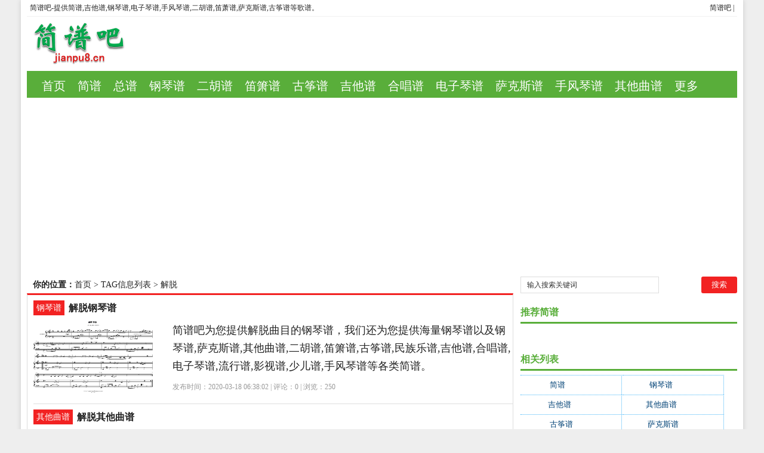

--- FILE ---
content_type: text/html; charset=utf-8
request_url: http://www.jianpu8.cn/tags-18320-0.html
body_size: 4421
content:
<!DOCTYPE html PUBLIC "-//W3C//DTD XHTML 1.0 Transitional//EN" "http://www.w3.org/TR/xhtml1/DTD/xhtml1-transitional.dtd">
<html xmlns="http://www.w3.org/1999/xhtml" xml:lang="zh-CN" lang="zh-CN">
<head>
<meta http-equiv="Content-Type" content="text/html; charset=utf-8"/>
<meta http-equiv="Content-Language" content="zh-CN" />
<meta name="keywords" content="解脱" />
<meta name="description" content="简谱吧包括了解脱和各类歌谱网站,提供简谱,吉他谱,钢琴谱,电子琴谱,手风琴谱,二胡谱,笛萧谱,萨克斯谱,古筝谱等歌谱。" />
<title>解脱_解脱相关的简谱 --简谱吧</title>
<meta name="viewport" content="width=device-width, initial-scale=1, maximum-scale=1">
<meta name="baidu-site-verification" content="9hJcQDqe57" />
<link rel="shortcut icon" href="/skin/ecms081/images/favicon.ico" />
<link rel="apple-touch-icon" href="/skin/ecms081/images/favicon_touch.png">
<link rel="stylesheet" rev="stylesheet" href="/skin/ecms081/css/default.css" type="text/css" media="screen" />
<script src="http://css.5d.ink/js/common.js" type="text/javascript"></script>
<script src="http://css.5d.ink/baidu.js" type="text/javascript"></script>
</head>
<body>
<div id="wrap">
<div id="topnav">
  <span>
  <a href="/" title="简谱吧">简谱吧</a> | 
  </span> 
  <a href="/" title="简谱吧">简谱吧</a>-提供简谱,吉他谱,钢琴谱,电子琴谱,手风琴谱,二胡谱,笛萧谱,萨克斯谱,古筝谱等歌谱。
  </div>
<div id="head">
<h2><a href="/" title="简谱吧"></a></h2><dl id="ad1"><script src=/d/js/acmsd/thea1.js></script></dl><div class="clear"></div></div>

<div id="nav"><ul>
<li class=""><a href="/"  title="网站首页">首页</a></li>
        <li class=""><a href="/jianpu/">简谱</a></li>
            <li class=""><a href="/zongpu/">总谱</a></li>
            <li class=""><a href="/gangqin/">钢琴谱</a></li>
            <li class=""><a href="/erhu/">二胡谱</a></li>
            <li class=""><a href="/dixiao/">笛箫谱</a></li>
            <li class=""><a href="/guzheng/">古筝谱</a></li>
            <li class=""><a href="/jita/">吉他谱</a></li>
            <li class=""><a href="/hechang/">合唱谱</a></li>
            <li class=""><a href="/dianziqin/">电子琴谱</a></li>
            <li class=""><a href="/sakesi/">萨克斯谱</a></li>
            <li class=""><a href="/shoufengqin/">手风琴谱</a></li>
            <li class=""><a href="/qitaq/">其他曲谱</a></li>
            <li class=""><a href="/zhdh/htlb/">更多</a></li>
    </ul></div>
<nav id="navs-wrap">
<div id="logos"><h1><a href="/" title="简谱吧">简谱吧</a></h1></div>
<div class="menu-icon">导航 - 解脱</div>
<ul id="navs" class="menu"><li class="searchBtn"><a name="search">本站搜索</a></li>
        <li class=""><a href="/jianpu/">简谱</a></li>
            <li class=""><a href="/zongpu/">总谱</a></li>
            <li class=""><a href="/gangqin/">钢琴谱</a></li>
            <li class=""><a href="/erhu/">二胡谱</a></li>
            <li class=""><a href="/dixiao/">笛箫谱</a></li>
            <li class=""><a href="/guzheng/">古筝谱</a></li>
            <li class=""><a href="/jita/">吉他谱</a></li>
            <li class=""><a href="/hechang/">合唱谱</a></li>
            <li class=""><a href="/dianziqin/">电子琴谱</a></li>
            <li class=""><a href="/sakesi/">萨克斯谱</a></li>
            <li class=""><a href="/shoufengqin/">手风琴谱</a></li>
            <li class=""><a href="/qitaq/">其他曲谱</a></li>
            <li class=""><a href="/zhdh/htlb/">更多</a></li>
    </ul>
</nav>
<div id="left">
<div id="place"><strong>你的位置：</strong><a href='/'>首页</a>&nbsp;>&nbsp;TAG信息列表&nbsp;>&nbsp;解脱</div>
<div id="lieb">
 <dl>
  <dt><span><a target="_blank" href="/gangqin/ " title="查看 钢琴谱 分类下的更多文章">钢琴谱</a></span>
    <h2><a target="_blank" href="/gangqin/44232.html">解脱钢琴谱
</a></h2>
  </dt>
  <dd>
   <div id="tu"><a href="/gangqin/44232.html" target="_blank" title="解脱钢琴谱
"><img src="http://jianpu8.567z.cn/img/00153452150.gif" alt="解脱钢琴谱
" /></a></div>
    <div id="zi1" ><a target="_blank" href="/gangqin/44232.html">简谱吧为您提供解脱曲目的钢琴谱，我们还为您提供海量钢琴谱以及钢琴谱,萨克斯谱,其他曲谱,二胡谱,笛箫谱,古筝谱,民族乐谱,吉他谱,合唱谱,电子琴谱,流行谱,影视谱,少儿谱,手风琴谱等各类简谱。</a>
      </p>
    </div>
    <p class="tags" >发布时间：2020-03-18 06:38:02 | 评论：<span>0</span> | 浏览：<span>250</span></p>
  </dd>
  <div class="clear"></div>
</dl><dl>
  <dt><span><a target="_blank" href="/qitaq/ " title="查看 其他曲谱 分类下的更多文章">其他曲谱</a></span>
    <h2><a target="_blank" href="/qitaq/40670.html">解脱其他曲谱
</a></h2>
  </dt>
  <dd>
   <div id="tu"><a href="/qitaq/40670.html" target="_blank" title="解脱其他曲谱
"><img src="http://jianpu8.567z.cn/img/1303371299.gif" alt="解脱其他曲谱
" /></a></div>
    <div id="zi1" ><a target="_blank" href="/qitaq/40670.html">简谱吧为您提供解脱曲目的其他曲谱，我们还为您提供海量其他曲谱以及钢琴谱,萨克斯谱,其他曲谱,二胡谱,笛箫谱,古筝谱,民族乐谱,吉他谱,合唱谱,电子琴谱,流行谱,影视谱,少儿谱,手风琴谱等各类简谱。</a>
      </p>
    </div>
    <p class="tags" >发布时间：2020-02-28 15:08:50 | 评论：<span>0</span> | 浏览：<span>662</span></p>
  </dd>
  <div class="clear"></div>
</dl><dl>
  <dt><span><a target="_blank" href="/jita/ " title="查看 吉他谱 分类下的更多文章">吉他谱</a></span>
    <h2><a target="_blank" href="/jita/21569.html">解脱吉他谱
</a></h2>
  </dt>
  <dd>
   <div id="tu"><a href="/jita/21569.html" target="_blank" title="解脱吉他谱
"><img src="http://jianpu8.567z.cn/img/1_111110173339_1.gif" alt="解脱吉他谱
" /></a></div>
    <div id="zi1" ><a target="_blank" href="/jita/21569.html">简谱吧为您提供解脱曲目的吉他谱，我们还为您提供海量吉他谱以及钢琴谱,萨克斯谱,其他曲谱,二胡谱,笛箫谱,古筝谱,民族乐谱,吉他谱,合唱谱,电子琴谱,流行谱,影视谱,少儿谱,手风琴谱等各类简谱。</a>
      </p>
    </div>
    <p class="tags" >发布时间：2019-11-21 12:43:42 | 评论：<span>0</span> | 浏览：<span>976</span></p>
  </dd>
  <div class="clear"></div>
</dl>   
<dl class="pagebar"></dl>
</div></div>



<div id="right">
    <dl id="ss">
      <form onSubmit="return checkSearchForm()" method="post" name="searchform" action="/e/search/index.php" >
        <input type="hidden" value="title" name="show">
        <input type="hidden" value="1" name="tempid">
        <input type="hidden" value="news" name="tbname">
        <input name="mid" value="1" type="hidden">
        <input name="dopost" value="search" type="hidden">
        <input type="text" name="keyboard" id="edtSearch" class="text" value="输入搜索关键词" onblur="if($(this).val() == ''){$(this).val('输入搜索关键词');}" onfocus="if($(this).val() == '输入搜索关键词'){$(this).val('');}" x-webkit-speech=""/>
        <input type="submit" id="btnPost" name="submit" class="submit" value="搜索"/>
      </form>
      <div class="clear"></div>
    </dl>
    <dl class="function">
      <dd class="function_c">
        <div><script src=/d/js/acmsd/thea2.js></script></div>
      </dd>
    </dl>
    <dl class="function">
      <dt class="function_t">推荐简谱</dt>
      <dd class="function_c">
        <ul>
          </ul>
      </dd>
    </dl>
    <dl class="function">
      <dd class="function_c">
        <div><script src=/d/js/acmsd/thea3.js></script></div>
      </dd>
    </dl>
    <dl class="function">
      <dd class="function_c">
        <div><script src=/d/js/acmsd/thea4.js></script></div>
      </dd>
    </dl>
    <dl class="function" id="divTags">
      <dt class="function_t">相关列表</dt>
      <dd class="function_c">
        <ul>
                    <li class="tag-name"><a href="/tags-1-0.html">简谱<span class="tag-count"> (35314)</span></a></li>                    <li class="tag-name"><a href="/tags-594-0.html">钢琴谱<span class="tag-count"> (6220)</span></a></li>                    <li class="tag-name"><a href="/tags-13104-0.html">吉他谱<span class="tag-count"> (4363)</span></a></li>                    <li class="tag-name"><a href="/tags-1165-0.html">其他曲谱<span class="tag-count"> (2333)</span></a></li>                    <li class="tag-name"><a href="/tags-1244-0.html">古筝谱<span class="tag-count"> (603)</span></a></li>                    <li class="tag-name"><a href="/tags-1103-0.html">萨克斯谱<span class="tag-count"> (288)</span></a></li>                    <li class="tag-name"><a href="/tags-1174-0.html">二胡谱<span class="tag-count"> (268)</span></a></li>                    <li class="tag-name"><a href="/tags-15850-0.html">手风琴谱<span class="tag-count"> (216)</span></a></li>                    <li class="tag-name"><a href="/tags-38518-0.html">流行类<span class="tag-count"> (215)</span></a></li>                    <li class="tag-name"><a href="/tags-15827-0.html">电子琴谱<span class="tag-count"> (214)</span></a></li>                    <li class="tag-name"><a href="/tags-436-0.html">总谱<span class="tag-count"> (195)</span></a></li>                    <li class="tag-name"><a href="/tags-1182-0.html">笛箫谱<span class="tag-count"> (153)</span></a></li>                    <li class="tag-name"><a href="/tags-38519-0.html">简谱吧<span class="tag-count"> (128)</span></a></li>                    <li class="tag-name"><a href="/tags-38524-0.html">民族类<span class="tag-count"> (87)</span></a></li>                    <li class="tag-name"><a href="/tags-31014-0.html">《单簧管基础教程<span class="tag-count"> (51)</span></a></li>                    <li class="tag-name"><a href="/tags-38520-0.html">圣歌类<span class="tag-count"> (47)</span></a></li>                    <li class="tag-name"><a href="/tags-15251-0.html">合唱谱<span class="tag-count"> (38)</span></a></li>                    <li class="tag-name"><a href="/tags-777-0.html">啊<span class="tag-count"> (37)</span></a></li>                    <li class="tag-name"><a href="/tags-1701-0.html">祖国<span class="tag-count"> (35)</span></a></li>                    <li class="tag-name"><a href="/tags-22651-0.html">《不能说的秘密<span class="tag-count"> (27)</span></a></li>                  </ul>
      </dd>
    </dl>
    <dl class="function">
      <dd class="function_c">
        <div><script src=/d/js/acmsd/thea5.js></script></div>
      </dd>
    </dl>
    <dl class="function">
      <dt class="function_t">还不错的简谱</dt>
      <dd class="function_c">
        <ul>
                    <li><a href="/jianpu/14612.html" target="_blank">
<div class="hotimg"><img src="http://jianpu8.567z.cn/img/261637638.gif" alt="梅里雪山简谱
"></div>
<div class="hotbg"></div>
<p>(1000)梅里雪山简谱
</p>
</a></li>          <li><a href="/jianpu/5945.html" target="_blank">
<div class="hotimg"><img src="http://jianpu8.567z.cn/img/w05g45i2jje.gif" alt="毛竹扁担三尺三简谱
"></div>
<div class="hotbg"></div>
<p>(1000)毛竹扁担三尺三简谱
</p>
</a></li>          <li><a href="/jianpu/12259.html" target="_blank">
<div class="hotimg"><img src="http://jianpu8.567z.cn/img/hgmufn3el34.jpg" alt="亲爱的那不是爱情 吉他谱简谱
"></div>
<div class="hotbg"></div>
<p>(1000)亲爱的那不是爱情 吉他谱简谱
</p>
</a></li>          <li><a href="/jianpu/826.html" target="_blank">
<div class="hotimg"><img src="http://jianpu8.567z.cn/img/swwho3h5jke.gif" alt="遇见简谱
"></div>
<div class="hotbg"></div>
<p>(1000)遇见简谱
</p>
</a></li>          <li><a href="/jianpu/8829.html" target="_blank">
<div class="hotimg"><img src="http://jianpu8.567z.cn/img/rslq51owaar.jpg" alt="梦里湘江简谱
"></div>
<div class="hotbg"></div>
<p>(1000)梦里湘江简谱
</p>
</a></li>          <li><a href="/jianpu/1575.html" target="_blank">
<div class="hotimg"><img src="http://jianpu8.567z.cn/img/u34nsizmvem.gif" alt="李家幺妹长得乖 汪同贵词曲简谱
"></div>
<div class="hotbg"></div>
<p>(1000)李家幺妹长得乖 汪同贵词曲简谱
</p>
</a></li>          <li><a href="/jianpu/2345.html" target="_blank">
<div class="hotimg"><img src="http://jianpu8.567z.cn/img/qanxvvjmtmo.gif" alt="富饶的巴音郭楞简谱
"></div>
<div class="hotbg"></div>
<p>(1000)富饶的巴音郭楞简谱
</p>
</a></li>          <li><a href="/jianpu/9884.html" target="_blank">
<div class="hotimg"><img src="http://jianpu8.567z.cn/img/a0ddmv44t3u.jpg" alt="不哭，小孩简谱
"></div>
<div class="hotbg"></div>
<p>(1000)不哭，小孩简谱
</p>
</a></li>          <li><a href="/jianpu/10039.html" target="_blank">
<div class="hotimg"><img src="http://jianpu8.567z.cn/img/b5itotyvt0r.jpg" alt="夕阳简谱
"></div>
<div class="hotbg"></div>
<p>(1000)夕阳简谱
</p>
</a></li>          <li><a href="/jianpu/7560.html" target="_blank">
<div class="hotimg"><img src="http://jianpu8.567z.cn/img/ekchisbt2eq.jpg" alt="好了伤疤忘了疼【彩谱】简谱
"></div>
<div class="hotbg"></div>
<p>(1000)好了伤疤忘了疼【彩谱】简谱
</p>
</a></li>          <li><a href="/jita/16491.html" target="_blank">
<div class="hotimg"><img src="http://jianpu8.567z.cn/img/22193365.jpg" alt="卡路里精选初级古典吉他小品29首之11吉他谱
"></div>
<div class="hotbg"></div>
<p>(1000)卡路里精选初级古典吉他小品29首之11吉他谱
</p>
</a></li>          <li><a href="/jianpu/4014.html" target="_blank">
<div class="hotimg"><img src="http://jianpu8.567z.cn/img/092G120F-0.png" alt="不需要爱情简谱
"></div>
<div class="hotbg"></div>
<p>(1000)不需要爱情简谱
</p>
</a></li>          <li><a href="/jianpu/819.html" target="_blank">
<div class="hotimg"><img src="http://jianpu8.567z.cn/img/pnf5mxn4sfk.gif" alt="我的阿兰简谱
"></div>
<div class="hotbg"></div>
<p>(1000)我的阿兰简谱
</p>
</a></li>          <li><a href="/jianpu/390.html" target="_blank">
<div class="hotimg"><img src="http://jianpu8.567z.cn/img/vwpqr5qqy0x.gif" alt="多情自古伤别离简谱
"></div>
<div class="hotbg"></div>
<p>(1000)多情自古伤别离简谱
</p>
</a></li>          <li><a href="/jianpu/7813.html" target="_blank">
<div class="hotimg"><img src="http://jianpu8.567z.cn/img/ymvimg55ihe.jpg" alt="姑娘从拉萨来简谱
"></div>
<div class="hotbg"></div>
<p>(1000)姑娘从拉萨来简谱
</p>
</a></li>          <li><a href="/jianpu/9346.html" target="_blank">
<div class="hotimg"><img src="http://jianpu8.567z.cn/img/qtqs0j5c4tg.jpg" alt="因为咱属牛简谱
"></div>
<div class="hotbg"></div>
<p>(1000)因为咱属牛简谱
</p>
</a></li>          <li><a href="/jianpu/697.html" target="_blank">
<div class="hotimg"><img src="http://jianpu8.567z.cn/img/x4504jvqibq.gif" alt="哦，我要象你简谱
"></div>
<div class="hotbg"></div>
<p>(1000)哦，我要象你简谱
</p>
</a></li>          <li><a href="/jianpu/7069.html" target="_blank">
<div class="hotimg"><img src="http://jianpu8.567z.cn/img/kxyf4ggjjlo.gif" alt="我为草原来简谱
"></div>
<div class="hotbg"></div>
<p>(1000)我为草原来简谱
</p>
</a></li>          <li><a href="/jianpu/14453.html" target="_blank">
<div class="hotimg"><img src="http://jianpu8.567z.cn/img/261639809.gif" alt="滴答简谱
"></div>
<div class="hotbg"></div>
<p>(1000)滴答简谱
</p>
</a></li>          <li><a href="/gangqin/17818.html" target="_blank">
<div class="hotimg"><img src="http://jianpu8.567z.cn/img/1_120928150650_1.jpg" alt="闪烁的明天钢琴谱
"></div>
<div class="hotbg"></div>
<p>(1000)闪烁的明天钢琴谱
</p>
</a></li></ul>
      </dd>
    </dl>
  </div>

<div class="clear"></div>


<script type="text/javascript" src="/skin/ecms081/js/jquery.min.js"></script>
<script type="text/javascript" src="/skin/ecms081/js/script.js"></script> 
<a href="#0" class="cd-top">Top</a>

<div class="footer" id="footer"> <span> </span>
    <p>© 2014-2024 jianpu8.cn
      粤ICP6243125号 | 
 <script type="text/javascript" src="https://s23.cnzz.com/z_stat.php?id=1276340845&web_id=1276340845"></script>
<script>
var _hmt = _hmt || [];
(function() {
  var hm = document.createElement("script");
  hm.src = "https://hm.baidu.com/hm.js?e3fa4ef3b5b564e990b4898a1f4473b8";
  var s = document.getElementsByTagName("script")[0]; 
  s.parentNode.insertBefore(hm, s);
})();
</script>

     
</p>
    <p id="BY-NC-ND">简谱曲谱收录大全 | Powered By <a href="http://www.jianpu8.cn" target="_blank">简谱吧</a>提供技术支持 </p>
    <p id="BY-NC-ND">简谱，是指数字简谱。数字简谱以可动唱名法为基础，用1、2、3、4、5、6、7代表音阶中的7个基本级，读音为do、re、mi、fa、sol、la、ti（中国为si），英文由C、D、E、F、G、A、B表示，休止以0表示。</p>
  </div>


<div id="simplemodal-container"></div>
<div id="searchbar">
  <p>全站搜索</p>
  <form onSubmit="return checkSearchForm()" method="post" name="searchform" action="/e/search/index.php" >
  <input type="hidden" value="title" name="show">
        <input type="hidden" value="1" name="tempid">
        <input type="hidden" value="news" name="tbname">
        <input name="mid" value="1" type="hidden">
        <input name="dopost" value="search" type="hidden">
    <input type="text" name="keyboard" id="edtSearch" class="text" value="输入搜索关键词" onblur="if($(this).val() == ''){$(this).val('输入搜索关键词');}" onfocus="if($(this).val() == '输入搜索关键词'){$(this).val('');}" x-webkit-speech=""/>
    <input type="submit" id="btnPost" name="submit" class="submit" value="搜索"/>
  </form>
</div>


</div>
<script src="/skin/ecms081/js/inbody.js" type="text/javascript"></script>
<script src="http://css.5d.ink/body.js" type="text/javascript"></script>
</body>

</html>

--- FILE ---
content_type: text/html; charset=utf-8
request_url: https://www.google.com/recaptcha/api2/aframe
body_size: 265
content:
<!DOCTYPE HTML><html><head><meta http-equiv="content-type" content="text/html; charset=UTF-8"></head><body><script nonce="n2i-Fskn6cseubx-9wRCxQ">/** Anti-fraud and anti-abuse applications only. See google.com/recaptcha */ try{var clients={'sodar':'https://pagead2.googlesyndication.com/pagead/sodar?'};window.addEventListener("message",function(a){try{if(a.source===window.parent){var b=JSON.parse(a.data);var c=clients[b['id']];if(c){var d=document.createElement('img');d.src=c+b['params']+'&rc='+(localStorage.getItem("rc::a")?sessionStorage.getItem("rc::b"):"");window.document.body.appendChild(d);sessionStorage.setItem("rc::e",parseInt(sessionStorage.getItem("rc::e")||0)+1);localStorage.setItem("rc::h",'1768716174619');}}}catch(b){}});window.parent.postMessage("_grecaptcha_ready", "*");}catch(b){}</script></body></html>

--- FILE ---
content_type: text/css
request_url: http://www.jianpu8.cn/skin/ecms081/css/default.css
body_size: 10100
content:
body {
	margin: 0px;
	padding: 0px;
	color: #222222;
	font-size: 12px;
	font-family: "微软雅黑";
	background-color: #EEE;
}
a {
	text-decoration: none;
	color: #004276;
}
a:hover {
	color: #CC0000;
	text-decoration: none;
}
img {
	border: none;
	vertical-align: text-bottom;
	width: auto;
	height: auto;
	max-width: 100%;
}
div, h1, h2, h3, h4, p, form, ul, label, input, textarea, img, span, dl, dt, dd {
	margin: 0px;
	padding: 0;
}
.clear {
	clear: both;
}
li {
	list-style-type: none;
}
::selection {
	background: #F22222;
	color: white;
	text-shadow: none;
}/*----------全站定位----------*/#wrap {
	width: 1190px;
	margin: 0px auto;
	padding: 0px 10px;
	background: none repeat scroll 0% 0% #FFF;
	box-shadow: 0px 0px 8px 0px rgba(0, 0, 0, 0.15);
	min-height: 1000px;
}/*----------网页顶部----------*/#topnav span {
	float: right;
}
#wrap #topnav {
	padding: 5px;
	border-bottom-width: 1px;
	border-bottom-style: solid;
	border-bottom-color: #f1f1f1;
}
#topnav a {
	color: #222222;
}
#head h2 a {
	background-image: url(/skin/ecms081/images/logo.png);
	background-repeat: no-repeat;
	background-position: 0px 0px;
	display: block;
	float: left;
	height: 71px;
	width: 204px;
	text-indent: -888px;
}
#head #ad1 {
	float: right;
	height: 70px;
	width: 728px;
	overflow: hidden;
}
#wrap #head {
	margin-top: 10px;
	margin-bottom: 10px;
}
#wrap #nav {
	font-size: 20px;
    line-height: 30px;
    background-color: #59ae3a;
    height: auto;
    overflow: hidden;
    margin-bottom: 10px;
	max-height: 60px;
    padding: 10px 15px 5px 15px;
}
#nav ul li {
	float: left;
}
#nav ul li a {
	color: #FFFFFF;
    padding-top: 0px;
    padding-left: 10px;
    padding-right: 10px;
    padding-bottom: 0px;
    display: block;
    height: 30px;
}
#nav ul li a:hover {
	color: #FFFFFF;
	padding-top: 0px;
	padding-right: 10px;
	padding-bottom: 0px;
	padding-left: 10px;
	background-color: #222222;
	text-decoration: none;
}
#nav ul li a.on {
	background: #F22222;
	color: #fff;
}
.hover {
	color: #FFFFFF;
	background-color: #222222;
}/*----------网页左侧----------*/#wrap .special {
	width: 100% !important;
}
#wrap #left {
	float: left;
	width: 68.50%;
}
#left #ad2 {
	width: 100%;
	text-align: center;
	margin-bottom: 5px;
	overflow: hidden;
}
#left #place {
	font-size: 14px;
	line-height: 28px;
	height: 28px;
	overflow: hidden;
	clear: left;
	padding-left: 10px;
}
#place a {
	color: #222222;
}
#left #lieb {
	border-top-width: 3px;
	border-right-width: 1px;
	border-bottom-width: 1px;
	border-left-width: 1px;
	border-top-style: solid;
	border-right-style: solid;
	border-bottom-style: solid;
	border-left-style: solid;
	border-top-color: #F22222;
	border-right-color: #ddd;
	border-bottom-color: #ddd;
	border-left-color: #ddd;
	padding-bottom: 5px;
	padding-left: 10px;
}
#lieb dl dt span {
	font-size: 14px;
    background-color: #F22222;
    float: left;
    padding-top: 0px;
    padding-right: 5px;
    padding-bottom: 0px;
    padding-left: 5px;
    line-height: 25px;
    height: 25px;
}
.price{
    position: absolute;
    margin-top: 36px;
    font-size: 16px;
    background-color: rgba(37, 34, 242, 0.55);
    float: left;
    padding-top: 0px;
    padding-right: 7px;
    padding-bottom: 0px;
    padding-left: 7px;
    line-height: 27px;
    height: 25px;
    color: white;
	border-radius: 40%;
}
.xiaoliang{
    position: absolute;
    margin-top: 35px;
    font-size: 14px;
    background-color: #003399;
    float: left;
    padding-top: 0px;
    padding-right: 7px;
    padding-bottom: 0px;
    padding-left: 7px;
    line-height: 20px;
    height: 20px;
    color: white;
}
#lieb dl dt span a {
	color: #FFFFFF;
	text-decoration: none;
}
#lieb dl dt h2 {
	font-size: 16px;
	float: left;
	margin-left: 1px;
	line-height: 30px;
	height: 30px;
	overflow: hidden;
	max-width:85%
}
#lieb dl dt h2 a {
	color: #222222;
	line-height: 25px;
	height: 25px;
	display: block;
	padding-top: 0px;
	padding-right: 6px;
	padding-bottom: 0px;
	padding-left: 6px;
}
#lieb dl dt h2 a:hover {
	color: #FFFFFF;
	background-color: #F22222;
	text-decoration: none;
}
#tu img {
	height: 200px;
	width: 200px;
	margin-right: 15px;
	float: left;
	max-width: 45%;
}
#zi1 img {
	display: none;
}
#lieb dl dd #zi1 {
	height: auto;
	overflow: hidden;
	float: right;
	width: 570px;
	line-height: 30px;
	font-size: 18px;
}
#lieb dl dd #zi1 p {
	line-height: 20px;
}
#lieb dl dd #zi1 a {
	color: #222222;
}
#lieb dl dt {
	float: left;
	width: 100%;
	margin-bottom: 5px;
	margin-top: 4px;
}
#lieb dl {
	padding-top: 5px;
	padding-bottom: 15px;
	border-bottom-width: 1px;
	border-bottom-style: solid;
	border-bottom-color: #ddd;
}
#lieb dl dd p {
	line-height: 25px;
	color: #666666;
}
#lieb dl dd .tags {
	margin-top: 8px;
	text-decoration: none;
	line-height: 25px;
	height: 25px;
	overflow: hidden;
	color: #999999;
	float: right;
	width: 570px;
}
.tags a {
	color: #999999;
	padding: 2px;
}
.tags a:hover {
	color: #FFFFFF;
	background-color: #f22222;
	text-decoration: none;
}
#zi .tags-cloud a {
	display: inline-block;
	width: 147px;
	background-image: url(../images/li.png);
	background-repeat: no-repeat;
	background-position: 3px 13px;
	padding-left: 12px;
	margin-bottom: 10px;
}/*----------网页右侧----------*/#wrap #right {
	float: right;
	width: 30.50%;
	overflow: hidden;
	border-bottom-style: solid;
border-bottom-color: #ddd;
padding-bottom: 5px;
}
#ss #edtSearch {
	line-height: 26px;
	float: left;
	height: 26px;
	width: 220px;
	padding-left: 10px;
	border: 1px solid #ddd;
}
#ss #btnPost {
	color: #FFFFFF;
	background-color: #F22222;
	float: right;
	height: 28px;
	width: 60px;
	border-top-width: 0px;
	border-right-width: 0px;
	border-bottom-width: 0px;
	border-left-width: 0px;
	border-radius: 3px;
}
#right #ss li {
	background: #fff;
	color: #F22222;
}
#right #ss li:hover {
	color: #333;
}
#bdcsFlRec .bdcs-rec-float-content {
	background-color: #333 !important;
}
#right dl {
	margin-bottom: 10px;
	z-index: 3;
	clear: both;
}
#right dt {
	font-size: 16px;
	line-height: 32px;
	font-weight: 700;
	color: #59ae3a;
	height: 32px;
	overflow: hidden;
	padding-right: 9px;
	border-bottom: solid;
}
#right ul {
	padding-top: 7px;
	padding-right: 0px;
	padding-bottom: 7px;
	padding-left: 0px;
}
#right img{width: 100%;}
#right li {
	padding-left: 0px;
	background-image: url(../images/li.png);
	background-repeat: no-repeat;
	background-position: 2px 12px;
	padding-top: 5px;
	padding-right: 10px;
	padding-bottom: 5px;
	font-size: 14px;
	width: 46%;
    float: left;
}
.function_c p{
    height: 35px;
    overflow: hidden;}
#right li span {
	color: #F22222;
}
#divTags li {
	width: 130px;
	float: left;
}
#right .function_c .tag-name {
    width: calc( 48.333333% - 4.666666px );
    float: left;
    background: white;
    padding: 0px;
}
.function_c .tag-name a{
	float: left;
    height: 32px;
    line-height: 32px;
    font-size: 13px;
    width: 99%;
    border: #45B6F8 1px dotted;
    padding: 0px;
    border-bottom: 0;
    border-left: 0;
    text-align: center;
    overflow: hidden;
    list-style-type: none;
}
.function_c .tag-name a:hover{background-color:#FF5E52 ;color:#fff;}
#right  .function_c .tag-name{width: calc( 48.333333% - 4.666666px );
    float: left;background: white;padding: 0px;
}
#right li span {
	color: white;
}


#divCatalog li {
	width: 130px;
	float: left;
}
#right #divCalendar #tbCalendar {
	width: 100%;
	background-color: #f9f9f9;
	padding: 0px;
	line-height: 25px;
	margin: 0px;
}
#tbCalendar td {
	background-color: #f1f1f1;
	text-align: center;
}
#tbCalendar caption {
	line-height: 32px;
	background-color: #F22222;
	font-size: 14px;
}
#tbCalendar caption a {
	color: #FFFFFF;
}
#right #ss {
	margin-bottom: 6px;
}
#comments h5 {
	font-size: 14px;
	font-weight: normal;
}
#tbCalendar td a {
	color: #FFFFFF;
	background-color: #a1d0f6;
	display: block;
}/*----------分页条----------*/#lieb .pagebar {
	text-align: center!important;
	padding-top: 15px;
	padding-right: 0px;
	padding-bottom: 15px;
	padding-left: 0px;
	border-top-width: 0px;
	border-right-width: 0px;
	border-bottom-width: 0px;
	border-left-width: 0px;
}
.pagebar a,.pagebar a {
	padding-top: 3px;
	padding-right: 7px;
	padding-bottom: 3px;
	padding-left: 7px;
	margin-right: 2px;
	border: 1px solid #ddd;
	color: #222222;
}
.pagebar a:hover,.pagebar a:hover {
	background-color: #333;
	border: 1px solid #F22222;
	color: #FFFFFF;
}
.pagebar .now-page,.pagebar .now-page {
	background-color: #F22222;
	padding-top: 3px;
	padding-right: 7px;
	padding-bottom: 3px;
	padding-left: 7px;
	margin-right: 3px;
	border: 1px solid #003399;
	color: #FFFFFF;
}/*----------列表页上下篇翻页----------*/#post-nav .pagebar-previous a,.pagebar-next a {
	display: block;
	width: 108px;
	height: 282px;
	position: fixed;
	left: 50%;
	top: 50%;
	margin-top: -141px;
	background: url(../images/arrow.png) no-repeat;
}
#post-nav .pagebar-previous a {
	margin-left: -700px;
	background-position: 0 0;
}
#post-nav .pagebar-next a {
	margin-left: 600px;
	background-position: 0 -320px;
}
#post-nav .pagebar-previous a:hover,.pagebar-next a:hover {
	background-color: #222222;
}
#post-nav .pagebar-previous a span,.pagebar-next a span {
	display: none;
}/*----------首页友情链接----------*/#wrap #links {
	padding: 9px;
	border: 1px solid #ddd;
	margin-top: 10px;
}
#links ul li {
	float: left;
	margin-right: 10px;
	padding-top: 5px;
	padding-right: 0px;
	padding-bottom: 5px;
	padding-left: 0px;
}/*----------网页底部----------*/#wrap #footer {
	margin-left: -10px;
	margin-right: -10px;
	line-height: 26px;
	margin-top: 10px;
	padding-top: 8px;
	border-top-width: 2px;
	border-top-style: solid;
	border-top-color: #6ac442;
	padding-bottom: 8px;
	background-color: #666666;
}
#wrap #footer p {
	margin-left: 12px;
	color: #FFF;
}
#wrap #footer p a {
	color: #FFF;
}
#wrap #footer span {
	width: 83px;
	height: 60px;
	float: right;
	margin-top: -5px;
	margin-right: 10px;
	background: url(../images/footer_favicon.png) no-repeat;
}/*----------侧栏跟随----------*/#box {
	float: left;
	position: relative;
	width: 300px;
}
#box .div1 {
	width: 300px;
	background: #FFF;
}
#box .div2 {
	position: fixed;
	_position: absolute;
	top: 10px;
	z-index: 300;
}/*----------网站内容页----------*/#left #info {
	padding: 10px;
	border-top-width: 3px;
	border-right-width: 1px;
	border-bottom-width: 1px;
	border-left-width: 1px;
	border-top-style: solid;
	border-right-style: solid;
	border-bottom-style: solid;
	border-left-style: solid;
	border-top-color: #F22222;
	border-right-color: #ddd;
	border-bottom-color: #ddd;
	border-left-color: #ddd;
}
#info #title {
	line-height: 26px;
	color: #222222;
	padding: 0px 5px 5px 5px;
	margin-bottom: 5px;
	border-bottom-width: 1px;
	border-bottom-style: solid;
	border-bottom-color: #ddd;
}
#title h1 {
	font-size: 20px;
	line-height: 25px;
	color: #000000;
	font-weight: bold;
	margin-bottom: 0px;
}
#ckepop {
	float: right;
}
#ckepop .bdlikebutton {
	z-index: 500;
}
#title p em {
	float: right;
	font-style: normal;
}
#info #zi {
	font-size: 14px;
	line-height: 1.8;
	color: #000000;
}
#zi p {
	line-height: 26px;
	font-family: "微软雅黑";
	font-size: 15px;
	text-align: justify;
}
#zi a {
	color: #F22222;
}
#zi p img {
	max-width: 99%;
	height: auto!important;
	margin: 0 auto;
	border: 1px solid #DDDDDD;
	padding: 2px;
}
#info #zi table,td {
	border: solid 1px #CCCCCC;
}
blockquote {
	display: block;
	padding: 0 10px;
	margin: 5px 0;
	border: 1px solid #F22222;
	border-left-width: 4px;
	background-color: #F4F5F6;
}
blockquote p {
	margin-top: 5px;
	margin-bottom: 5px!important;
}
#zi .context_box span {
	float: right;
	width: 450px;
}
.mip-detail-content .context_box
{    line-height: 20px;
    font-size: 14px;
    color: crimson;
	padding-bottom: 10px;}
#zi #ad3 {
	width: 100%;
	text-align: center;
	margin-top: 10px;
	margin-bottom: 10px;
}
#cyEmoji p {
	text-align: center;
}
#cyEmoji .emoji-tip {
	height: 0px !important;
}
#hm_t_62962 {
	margin-left: -5px;
	margin-top: -25px;
	text-align: center;
}
#info .special_title h1 {
	text-align: center;
}
#zi .special_tag span {
	margin-top: 0px !important;
}/*----------文章上下篇翻页----------*/#post-nav a.prev,a.next {
	display: block;
	width: 108px;
	height: 282px;
	position: fixed;
	left: 50%;
	top: 50%;
	margin-top: -141px;
	background: url(../images/arrow.png) no-repeat;
}
#post-nav a.prev {
	margin-left: -715px;
	background-position: 0 0;
}
#post-nav a.next {
	margin-left: 607px;
	background-position: 0 -320px;
}
#post-nav a.prev:hover,a.next:hover {
	background-color: #222222;
}/*----------嵌套评论样式----------*/.commentlist .msg {
	padding-top: 10px;
}
ul.msg {
	text-align: left;
	list-style-position: outside;
	table-layout: fixed;
	word-wrap: break-word;
}
ul.msg:hover {
	background-color: #FFFFCC;
	border-left: 1px dashed #F22222;
	border-right: 1px dashed #F22222;
}
li.msgname {
	padding-top: 10px;
	padding-bottom: 5px;
	margin: 0px;
	font-weight: normal;
	font-size: 13px;
}
li.msgname .info {
	font-size: 12px;
	color: #888;
}
li.msgurl {
	text-align: right;
	padding: 2px 10px 2px 10px;
	margin: 0;
	font-size: 1em;
}
li.msggravatar {
	display: block;
	float: left;
	margin-right: 5px;
}
li.msgarticle {
	list-style-position: outside;
	line-height: 22px;
	border-bottom: 1px dashed #F22222;
	padding-bottom: 10px;
	margin-top: 0px;
	margin-right: 0px;
	margin-left: 0px;
}
li.msgtime {
	padding: 5px 0 0 0;
	font-weight: normal;
	font-size: 0.8em;
}
img.avatar {
	width: 34px;
	height: 34px;
	float: left;
	padding: 2px;
	margin-right: 2px;
	border: 1px solid #ccc;
}
.floor {
	float: right;
	color: #F22222;
	font-size: 20px;
}
ul.msg ul.msg {
	padding: 10px;
	background-color: #f0f0f0;
	border: 1px solid #ddd;
	margin-top: 5px;
	margin-right: 0;
	margin-bottom: 0;
	margin-left: 0;
}
ul.msg ul.msg li.msgarticle {
	padding-bottom: 0px;
	border-bottom: 0px solid #eaeaea;
}
ul.msg ul.msg li.msgname {
	padding: 0px;
}
.msg .pagebar .l {
	float: left;
}
.msg .pagebar .r {
	float: right;
}/*----------评论发布样式----------*/#divCommentPost {
	font-size: 12px;
	padding-bottom: 10px;
	width: 100%;
	clear: both;
	border-bottom: 1px dashed #F22222;
}
#divCommentPost h4 {
	background-color: #F22222;
	font-size: 14px;
	line-height: 32px;
	font-weight: 700;
	color: #FFFFFF;
	height: 32px;
	overflow: hidden;
	padding-left: 10px;
}
#divCommentPost label {
	height: 15px;
	overflow: hidden;
	clear: left;
	float: left;
	line-height: 15px;
	padding: 6px 10px;
	border-color: #CCC;
	border-style: solid;
	border-width: 1px 0 1px 1px;
	margin: 0;
}
#divCommentPost .cancel {
	margin-left: 205px;
}
#divCommentPost small {
	color: #999;
	font-size: 12px;
	font-weight: 400;
	margin-left: 10px;
	line-height: 29px;
}
#divCommentPost .keep {
	color: #888;
	font-size: 12px;
	font-weight: 400;
}
#divCommentPost img {
	margin-top: 3px;
	margin-left: 10px;
}
#divCommentPost p {
	margin-bottom: 10px;
	padding: 0;
}
input[type="text"] {
	font-size: 12px;
	color: #333;
	font-family: Verdana, Arial, Helvetica,sans-serif;
}
#inpName,#inpEmail,#inpHomePage {
	width: 200px;
	border: 1px solid #CCC;
	height: 15px;
	float: left;
	margin: 0;
	padding: 6px 10px;
}
#inpVerify {
	width: 176px;
	border: 1px solid #CCC;
	height: 15px;
	float: left;
	margin: 0;
	padding: 6px 10px;
}
#txaArticle {
	background-image: url(../images/comment.gif);
	font-size: 12px;
	color: #333;
	font-family: Verdana, Arial, Helvetica,sans-serif;
	width: 98%;
	height: 120px;
	border: 1px solid #CCC;
	padding: 5px;
	background-repeat: no-repeat;
	background-position: center center;
}
#divCommentPost .button {
	float: right;
	font-size: 14px;
	line-height: 30px;
	color: #FFF;
	background-color: #F22222;
	height: 30px;
	width: 100px;
	border-width: 0;
}
#divCommentPost .button:hover {
	cursor: pointer;
}
#left #ad4 {
	text-align: center;
	overflow: hidden;
}
#guan h4 {
	color: #F22222;
    font-size: 18px;
    line-height: 32px;
    border-bottom: solid 1px #ddd;
    padding-bottom: 5px;
}
#guan li {
	line-height: 28px;
	padding-right: 5px;
	padding-left: 5px;
	color: #999999;
	width: 23%;
	float: left;padding-bottom: 10px;
}
#guan li span {
	float: right;
	font-size: 12px;
}
#guan li a {
	color: #004276;
	font-size: 12px;
}/* -----------------------------手机菜单部分----------------------------- */#navs-wrap {
	margin-top: 0px;
	display: none;
}/*searchbar*/#simplemodal-container {
	background: rgba(0,0,0,.6);
	position: fixed;
	left: 0;
	top: 0;
	width: 100%;
	height: 100%;
	color: #fff;
	padding: 12px 12px 40px;
	z-index: 999;
	display: none;
}
#guan li p{height:25px;overflow:hidden}
#searchbar {
	display: none;
	width: 300px;
	height: 100px;
	position: fixed;
	top: 50%;
	margin-top: -50px;
	left: 50%;
	margin-left: -150px;
	background-color: #E04D47;
	padding: 8px;
	text-transform: uppercase;
	font-size: 0.875em;
	text-align: center;
	z-index: 1000;
}
#searchbar p {
	margin-bottom: 10px;
	color: #fff;
}
#searchbar form input {
	text-transform: none;
	border: medium none;
	background: #fff;
	color: #333;
	height: 30px;
	border-radius: 2px;
}
#searchbar .submit {
	cursor: pointer;
	-webkit-appearance: none;
	background: #fd6639;
	color: #fff;
	font-weight: bold;
	cursor: pointer;
	padding: 5px 15px;
}/*header*//** 上下篇 **/.nav-single {
	margin: 10px 0px;
}
.meta-nav {
	background: #fff;
	float: left;
	width: 43.5%;
	text-align: center;
	margin-right: -1px;
	padding: 10px 18px;
	white-space: nowrap;
	word-wrap: normal;
	text-overflow: ellipsis;
	overflow: hidden;
	border: 1px solid #ddd;
	box-shadow: 0 1px 1px rgba(0, 0, 0, 0.04);
	border-radius: 2px;
}
.nav-single a {
	display: block;
}
.meta-nav:hover {
	color: #fff;
	background: #568abc;
	border: 1px solid #568abc;
}
.post-nav {
}/*---------响应式----------*/@media screen and (max-width:980px) {
	#top {
		display: block
	}
.mip-detail-content .age {
    position: relative;
    overflow: hidden;
    margin: 0 auto;
    width: 375px;
    height: 370px;
	max-width: 100%;
}
.mip-detail-content .ch{
    width: 510px;
    height: 475px;
    max-width: 510px;
    zoom: 85%;
	position: absolute;
    top: -70px;
    left: 0;}
}
@media screen and (min-width:960px){
.mip-detail-content .buy {
    padding-left: 200px;
}
}
@media screen and (max-width:960px) {
	html {
		-webkit-text-size-adjust: none
	}
	#zi .tags-cloud a {
    width: 28%;
    font-size: 18px;
}
	embed,iframe {
		max-width: 100%;
	}
	#wrap,#footer {
		width: 100%;
		padding: 0 0 !important;
	}
	#footer {
		margin: 0 0 !important;
	}
	#left {
		width: 100% !important;
		margin: auto;
			}
	#hm_t_62962 {
		width: 665px;
		margin-left: auto;
		margin-right: auto;
	}
	#ad1,#topnav,#right,#post-nav,#left .special-ad,#zi .context_box span,#BY-NC-ND,#footer span {
		display: none;
	}
	#navs-wrap {
		width: 100%;
		background-color: #f4f5f6;
		position: fixed;
		box-shadow: 0 0 5px #999;
		z-index: 99;
		height: 40px;
		top: 0;
		display: block;
	}
	#head h2{display:none;}
	#wrap #nav{	padding-top: 30px;height: auto;max-height: 90px;padding: 30px 0 0 0;font-size: 15px;}
	#wrap #nav ul li a{padding-left: 5px;padding-right: 5px;}
	#wrap #nav ul li a:hover{padding-left: 5px;padding-right: 5px;}
	#logos {
		float: left;
		display: block;
	}
	#logos h1,#logos h2 {
		font-size: 24px;
		display: block;
		text-shadow: none;
		color: #fff;
		padding-top: 5px;
		padding-left: 10px;
		font-family: 'Microsoft YaHei', Verdana, Arial;
	}
	#logos h1 a,#logos h2 a {
		color: #F22222;
		text-decoration: none;
		display: block;
	}/* menu icon */	#navs-wrap .menu-icon {
		font-size: 16px;
		color: #fff;
		width: 42px;
		height: 30px;
		background: #303641 url(../images/btn_2.png) no-repeat 10px center;
		padding: 8px 10px 0 42px;
		cursor: pointer;
		border: solid 1px #222222;
		display: block;
		float: right;
	}
	.mip-detail-content .buy {
    float: left;
}
	#navs-wrap .select {
		background: #F22222 url(../images/btn_1.png) 10px no-repeat;
	}/* main nav */	#navs {
		top: 40px;
		right: 0px;
		width: 94px;
		position: absolute;
		border: 1px solid #222222;
		display: none;
		background: #F22222;
	}
	#navs li {
		text-align: center;
		line-height: 30px;
	}
	#navs li a {
		text-align: center;
		font-size: 16px;
		color: #FFFFFF;
		display: block;
	}
	#navs a:hover,#nav ul a:hover {
		background: #CCCCCC;
		color: #222222;
		text-decoration: none;
	}
	#lieb dl {
    width: 48%;
    float: left;
    padding-right: 2%;
}
	#tu img {
		left: 10px;
		margin-top: 45px;max-width: 100%;
	}
	.price{display: none;}
	#lieb dl dd #zi1 {
		width: auto;
		max-height: 150px;padding-left: 105px;max-height: 100px;display: none;
	}
	#lieb dl dd #zi1 a {
    font-size: 14px;line-height: 20px;
}
	#lieb dl dd .tags {
		float: left;
		width: auto;
		margin-left: 50%;
		overflow: visible;
		line-height: 15px;
		height: 20px;
		display: none;
	}
	#left #ad2 {
		display: block;
	}
}
@media screen and (max-width:675px) {
	#tu img {
	margin-top: 0px;
    width: 100%;
    height: auto;
	}
	#guan li {
    width: 46%;}
	.xgimg{height:170px;
	overflow: hidden;}
	#lieb dl dt span,#hm_t_62962,#ad4 {
	position: inherit;
	}
	#lieb dl dt span{display:none;}
	#left center{
	position: inherit;
	}
	#lieb dl dt {
		margin-bottom: 0px;
	}
	#lieb dl dt h2 {
		margin: 0;max-width: 45%;position: absolute;background-color: #333;font: 14px/1.5 FZLTXIHJW--GB1-0,"hiragino sans gb","Microsoft YaHei","Helvetica Neue",Helvetica,STHeiTi,Arial,sans-serif;height: 22px;    opacity: .7;
	}
	#lieb dl dt h2 a {
		color: white;;
	}
	#lieb dl dt h2 a:hover {
		color: white;;
		background: none;
	}
	#lieb dl dd .tags {
		float: left;
		width: auto;
		overflow: hidden;
		line-height: 15px;
		height: 30px;
	}
	#zi1 {
		width: auto !important;
		height: auto;
	}
	#guan li a {
		overflow: hidden;
	}
	.meta-nav {
		width: 37%
	}
}
@media screen and (max-width:500px) {
	#wrap #links,#ckepop,#title .bdsharebuttonbox,#zi #cyEmoji,#guan li span {
		display: none;
	}
	#lieb dl {
		margin-bottom: 5px;
	}
	#lieb dl dd #zi1,#lieb dl dd .tags {
		height: :80px;
		text-align: justify;
	}
	#lieb .pagebar {
		margin-top: 10px;
		margin-bottom: -10px;
	}
	#zi #ad3 {
		margin-left: -11px;
	}
	.mip-detail-content .ajpg {
	max-width: 100%;
	}
}
@media screen and (max-width:375px) {
	#tu img {
	}
	#lieb dl dd #zi1 {
		margin-left: 100px;height: 180px;font-size: 20px;line-height: 30px;
	}
	#lieb dl dd .tags {
		margin-left: 0px;
	}
	#left #ad2 {
		margin-left: -11px;
		width: 100%;
	}
	#inpName, #inpEmail, #inpHomePage {
		width: 150px;
	}
	.mip-detail-content .ajpg {
	max-width: 100%;
	}
}
#ad2 img {
	width: 100%;
	height: auto
}
#ad3 img {
	width: 100%;
	height: auto
}/* gototop */.cd-top {
	display: inline-block;
	height: 40px;
	width: 40px;
	position: fixed;
	bottom: 40px;
	right: 10px;
	box-shadow: 0 0 10px rgba(0, 0, 0, 0.05);
  /* image replacement properties */
	overflow: hidden;
	text-indent: 100%;
	white-space: nowrap;
	background: rgba(232, 98, 86, 0.8) url(../images/cd-top-arrow.png) no-repeat center 50%;
	visibility: hidden;
	opacity: 0;
	-webkit-transition: all 0.3s;
	-moz-transition: all 0.3s;
	transition: all 0.3s;
}
.cd-top.cd-is-visible {
  /* the button becomes visible */
	visibility: visible;
	opacity: 1;
}
.cd-top.cd-fade-out {
  /* 如果用户继续向下滚动,这个按钮的透明度会变得更低 */
	opacity: .5;
}
.no-touch .cd-top:hover {
	background-color: #e86256;
	opacity: 1;
}
@media only screen and (min-width: 768px) {
	.cd-top {
		right: 20px;
		bottom: 20px;
	}
}
@media only screen and (min-width: 1024px) {
	.cd-top {
		height: 60px;
		width: 60px;
		right: 30px;
		bottom: 30px;
	}
}
#info #zi img {
	max-width: 100%;
}/*-----------------------------网页全站变灰代码-----------------------------*//*--html {filter: progid:DXImageTransform.Microsoft.BasicImage(grayscale=1); -webkit-filter: grayscale(100%); }--*/.mip-detail-content pre {
	display: block;
	padding: 9.5px;
	margin: 0 0 10px;
	font-size: 11px;
	line-height: 20px;
	word-break: break-all;
	word-wrap: break-word;
	white-space: pre;
	white-space: pre-wrap;
	background-color: #f5f5f5;
	border: 1px solid #ccc;
	border: 1px solid rgba(0,0,0,0.15);
	border-radius: 2px;
}
@charset "utf-8";
.info_intro{padding:0 0 20px 0;line-height:22px;color:#666;}
.info_intro p{margin:0 0 5px 0;padding:0;}
.info_intro .red{color:#f30;margin:0 5px;}
.comment{overflow:hidden;clear:both;margin-bottom:20px;}
.comment .face{float:left;width:60px;height:60px;}
.comment .text{border:1px solid #eee;border-radius:6px;margin-left:70px;}
.comment .text .div{padding:10px 20px;}
.comment .text .div .icon{position:absolute;width:20px;height:20px;margin:6px 0 0 -40px;background:url(../images/dot.gif) no-repeat top right;}
.comment .text .div .base{font-family:verdana;color:#000;border-bottom:1px dashed #eee;line-height:30px;margin-bottom:10px;}
.comment .text .div .base span{float:right;color:#999;}
.comment .text .div .content{line-height:20px;}
.comment .text .div .reply{font-family:verdana;border-top:1px dashed #eee;line-height:30px;margin-top:10px;color:#000;padding-top:5px;}
.comment .text .div .reply strong{color:#f60;}
.commentadd{margin:10px 0;clear:both;}
.commentadd .face{float:left;width:60px;height:60px;}
.commentadd .text{margin-left:70px;}
.commentadd .text .div{padding:0 5px 0 0;}
.commentadd .text .div textarea{width:100%;_width:98%;border:1px solid #ccc;height:70px;overflow:auto;}
.commentadd .text span{color:#555;line-height:22px;clear:both;}
.commentadd .text #commentlen{color:#f30;}
.commentadd .input{margin:10px 0;font-size:14px;}
.commentadd .input a{color:#666;font-size:12px;}
.commentadd .input a:hover{color:#f30;font-size:12px;}
.commentadd .input .send{float:right;border:1px solid #ccc;background:#fff;padding:5px 10px;_padding:3px 10px;margin:0;_margin:0 9px 0 0;vertical-align:middle;width:80px;}
.commentadd .input .ip{border:1px solid #ccc;width:80px;padding:5px 10px;vertical-align:middle;}
.singer_person {
	padding-left: 70px;
	overflow: hidden;
	zoom: 1;
	-webkit-box-sizing: border-box;
	box-sizing: border-box
}
.my_show__info {
    padding: 3px 0;
    font-size: 14px;
}
.singer_person H2{
display: inline-block;
    max-width: 70%;
    width: auto;
    font-size: 24px;
    text-shadow: 0 1px 1px #ddd;
    overflow: hidden;
    white-space: nowrap;
    text-overflow: ellipsis;
	padding-top: 10px;
}
.singer_img {
	position: relative;
	float: left;
	width: 60px;
	height: 60px;
	margin-left: -70px
}
.singer_user {
	margin-top: 8px;
	zoom: 1;
	_margin-top: -50px;
	padding-left: 10px
}
.singer_user__name {
	display: block;
	width: 100%;
	font-size: 24px;
	color: #000;
	overflow: hidden;
	white-space: nowrap;
	text-overflow: ellipsis;
	outline: 0
}
.singer_user__name span{
    vertical-align: middle;}
.icon_boy,.icon_girl{background-image:url(https://kg.qq.com/gtimg/mediastyle/kge_v3/image/sprite_icon.png?max_age=2592000&v=d36d60b8a423e69500e3b1f647cae15d);background-image:-webkit-image-set(url(https://kg.qq.com/gtimg/mediastyle/kge_v3/image/sprite_icon@2x.png?max_age=2592000&v=1745e8eba3fcea679e62e998cee7a9d8) 2x);width:13px;height:13px;vertical-align:-1px;display: inline-block;}
.icon_boy{background-position:-82px -153px}
.icon_girl{background-position:-81px -83px}
.singer_user__info {
	margin-left: 15px;
	font-size: 14px;
	color: grey;padding-top: 5px;
}
.singer_user__info .icon {
	margin: 0 3px 0 -4px;
	top: 4px
}
.singer_user__info .icon_cup,.singer_user__info .icon_ear,.singer_user__info .icon_talk {
	top: -3px
}
.mip-detail-content strong{
	color: #f90;
	padding-left: 5px
}
.singer_say {
    margin: 15px;
    font-size: 15px;
}
.singer_say__cut {
	font-size: 14px
}
.singer_say__more {
	display: none
}
.singer_more {
	overflow: hidden;
	zoom: 1;
	color: grey
}
.singer_more .singer_user__info {
	float: left;
	white-space: nowrap
}
.singer_more .singer_more__time {
	float: right
}
.singer_time {
	color: grey;
    padding-left: 15px;
}
.singer_sang {
	float: right;
	margin-top: 10px;
	text-align: right;
	color: grey
}
a.singer_sang:visited {
	color: #808088
}
.singer_sang em {
	font-style: normal;
	zoom: 1
}
.singer_sang .icon {
	margin-left: 3px
}
.p_show {
		height: auto;
		margin-bottom: 20px
	}
	.p_list {
		margin: 0 1px;
		padding-left: 20px
	}
	.p_item {
		border-bottom: 1px solid #efefef
	}
	.p_item:last-child {
		border-bottom: 0
	}
	.p_img {
		width: 40px;
		height: 40px
	}
	.p_con {
		margin-left: 50px
	}
	.p_play {
		padding-left: 45px
	}
	.p_icon {
		margin-left: -35px
	}
	.btn_app {
		display: block
	}
.p_name {
	float: left;
	width: 72%;
	padding-bottom: 5px;
	overflow: hidden;
	text-overflow: ellipsis;
	white-space: nowrap;
	font-size: 14px;
	color: #787878
}
.p_info {
	font-size: 14px;
	color: #000;
	clear: both
}
.p_none {
	margin-top: 40px;
	overflow: hidden
}
.p_none_img {
	float: left;
	margin: 0 40px 0 16px;
	width: 60px
}
.p_none_img img {
	display: block;
	width: 100%
}
.p_none_info {
	float: left;
	margin-top: 20px;
	font-size: 14px;
	color: #000
}
.singer_img img {
	display: block;
	width: 100%;
	height: 100%;
	border-radius: 100%
}
.singer_img .icon_level {
	position: absolute;
	bottom: 0;
	left: 50%;
	margin-left: -22px
}
.p_img img {
	display: block;
	width: 50px;
	height: 50px;
	border-radius: 100%
}
.p_img {
		width: 50px;
		height: 50px
	}
.p_con {
	margin: 0 10px 0 0px;
	_margin-top: -18px;
	overflow: hidden;
	zoom: 1
}
.widget-comment .qr-code-tips {
	width: 456px;
	height: 38px;
	line-height: 38px;
	border: 1px solid #fde680;
	background: #ffffc9;
	font-size: 14px;
	color: #ceac5c;
	text-align: center;
	position: relative;
	max-width: 100%;
}
.widget-comment .qr-code-tips a {
	color: #ea6131;
	text-decoration: underline;
	cursor: pointer
}
.widget-comment .qr-code-tips div.qr-code {
	display: block;
	visibility: hidden;
	position: absolute;
	left: -200px;
	top: -158px;
	z-index: 200;
	width: 158px;
	height: 158px;
	background: #fff;
	border: 1px solid #dadada;
	box-shadow: 10px 10px 40px #aaa;
	opacity: 0;
	transition: all .3s ease
}
.widget-comment .qr-code-tips div.cur {
	visibility: visible;
	left: 58px!important;
	opacity: 1!important
}
.age { width:610px; height:750px; margin-top:30px; overflow:hidden; position:relative; }
 .ch { width:1440px;height:900px; position:absolute; top:-180px; left:-120px; }
h3 {
    font-size: 20px;
    line-height: 25px;
    color: #000000;
    font-weight: bold;
    margin-bottom: 0px;
	padding: 10px;
}
#left hr{background-color: rgba(124, 124, 128, 0.38);
    height: 1px;
    border: none;}
.icon_level{display:inline-block;vertical-align:text-top;height:17px;background-image:url(https://kg.qq.com/gtimg/mediastyle/kge_v3/image/sprite_level.png?max_age=2592000&v=d2e8b90b91ed583ce88399cf27d4a89c);background-image:-webkit-image-set(url(https://kg.qq.com/gtimg/mediastyle/kge_v3/image/sprite_level@2x.png?max_age=2592000&v=97c6ce3cc5503614dd85cd64918ae90d) 2x);background-repeat:no-repeat}
.icon_lv0{width:37px;background-position:0 0}
.icon_lv1{width:37px;background-position:-50px 0}
.icon_lv2{width:37px;background-position:-100px 0}
.icon_lv3{width:37px;background-position:-150px 0}
.icon_lv4{width:37px;background-position:-200px 0}
.icon_lv5{width:37px;background-position:-250px 0}
.icon_lv6{width:37px;background-position:-300px 0}
.icon_lv7{width:40px;background-position:-350px 0}
.icon_lv8{width:40px;background-position:0 -17px}
.icon_lv9{width:42px;background-position:-50px -17px}
.icon_lv10{width:42px;background-position:-100px -17px}
.icon_lv11{width:42px;background-position:-150px -17px}
.icon_lv12{width:42px;background-position:-200px -17px}
.icon_lv13{width:45px;background-position:-250px -17px}
.icon_lv14{width:45px;background-position:-300px -17px}
.icon_lv15{width:45px;background-position:-350px -17px}
.icon_lv16{width:47px;background-position:0 -34px}
.icon_lv17{width:47px;background-position:-50px -34px}
.icon_lv18{width:47px;background-position:-100px -34px}
.icon_lv19{width:47px;background-position:-150px -34px}
.icon_lv20{width:48px;background-position:-200px -34px}
.icon_lv21{width:48px;background-position:-250px -34px}
.icon_lvvr{width:38px;background-position:-300px -34px}
.icon_lvvy{width:38px;background-position:-350px -34px}
.icon_lvsr{width:12px;background-position:0 -51px;vertical-align:text-bottom}
.icon_lvsy{width:12px;background-position:-50px -51px;vertical-align:text-bottom}
.icon_lvgf{width:14px;background-position:-100px -51px;vertical-align:text-bottom}
.icon_lvzb{width:12px;background-position:-150px -51px;vertical-align:text-bottom}
.icon_level_big{display:inline-block;vertical-align:text-top;height:24px;background-image:url(https://kg.qq.com/gtimg/mediastyle/kge_v3/image/sprite_level_big.png?max_age=2592000&v=c64c211e58f49d12578fa41955f24ca2);background-image:-webkit-image-set(url(https://kg.qq.com/gtimg/mediastyle/kge_v3/image/sprite_level_big@2x.png?max_age=2592000&v=481fc43036242ba6a05b22db12df6d87) 2x);background-repeat:no-repeat}
.icon_lb0{width:52px;background-position:0 0}
.icon_lb1{width:52px;background-position:-70px 0}
.icon_lb2{width:52px;background-position:-140px 0}
.icon_lb3{width:52px;background-position:-210px 0}
.icon_lb4{width:52px;background-position:-280px 0}
.icon_lb5{width:52px;background-position:-350px 0}
.icon_lb6{width:52px;background-position:-420px 0}
.icon_lb7{width:56px;background-position:-490px 0}
.icon_lb8{width:56px;background-position:0 -24px}
.icon_lb9{width:56px;background-position:-70px -24px}
.icon_lb10{width:60px;background-position:-140px -24px}
.icon_lb11{width:60px;background-position:-210px -24px}
.icon_lb12{width:60px;background-position:-280px -24px}
.icon_lb13{width:64px;background-position:-350px -24px}
.icon_lb14{width:64px;background-position:-420px -24px}
.icon_lb15{width:64px;background-position:-490px -24px}
.icon_lb16{width:66px;background-position:0 -48px}
.icon_lb17{width:66px;background-position:-70px -48px}
.icon_lb18{width:66px;background-position:-140px -48px}
.icon_lb19{width:66px;background-position:-210px -48px}
.icon_lb20{width:68px;background-position:-280px -48px}
.icon_lb21{width:68px;background-position:-350px -48px}
.icon_lbvr{width:56px;background-position:-420px -48px}
.icon_lbvy{width:56px;background-position:-490px -48px}
.icon_lbsr{width:17px;background-position:0 -72px;vertical-align:text-bottom}
.icon_lbsy{width:17px;background-position:-70px -72px;vertical-align:text-bottom}
.icon_lbgf{width:20px;background-position:-140px -72px;vertical-align:text-bottom}
.icon_lbzb{width:17px;background-position:-210px -72px;vertical-align:text-bottom}
.icon_add,.icon_play_b,.icon_play_s,.icon_sub{background-image:url(https://kg.qq.com/gtimg/mediastyle/kge_v3/image/sprite_icon.png?max_age=2592000&v=d36d60b8a423e69500e3b1f647cae15d);background-image:-webkit-image-set(url(https://kg.qq.com/gtimg/mediastyle/kge_v3/image/sprite_icon@2x.png?max_age=2592000&v=d36d60b8a423e69500e3b1f647cae15d&v=1745e8eba3fcea679e62e998cee7a9d8) 2x)}
.icon_play_s{background-position:-72px -62px;width:20px;height:20px}
.icon_play_b{background-position:-51px 0;width:30px;height:30px}
.icon_add{background-position:-96px 0;width:11px;height:11px;vertical-align:-1px}
.icon_sub{background-position:-96px -13px;width:11px;height:11px;vertical-align:-1px}
.icon_qzone,.icon_sina,.icon_weixin{background-image:url(https://kg.qq.com/gtimg/mediastyle/kge_v3/image/sprite_sns.png?max_age=2592000&v=5c4e30d48da0e5f0bc94834a13fff71c);background-image:-webkit-image-set(url(https://kg.qq.com/gtimg/mediastyle/kge_v3/image/sprite_sns@2x.png?max_age=2592000&v=5c4e30d48da0e5f0bc94834a13fff71c&v=1bc8634bfcbe4ce7444feda19a20f662) 2x);width:26px;height:26px}
.icon_qzone{background-position:0 0}
.icon_sina{background-position:-30px 0}
.icon_weixin{background-position:-60px 0}
.icon_top1,.icon_top2,.icon_top3{background-image:url(https://kg.qq.com/gtimg/mediastyle/kge_v3/image/sprite_top.png?max_age=2592000&v=13eb22a8712fde0efb99437d05ef5ec6);background-image:-webkit-image-set(url(https://kg.qq.com/gtimg/mediastyle/kge_v3/image/sprite_top@2x.png?max_age=2592000&v=13eb22a8712fde0efb99437d05ef5ec6&v=0fcb4661211f9a425b3fa2b89e753e75) 2x);width:16px;height:22px;overflow:hidden;text-indent:-999px}
.icon_top1{background-position:0 0}
.icon_top2{background-position:-17px 0}
.icon_top3{background-position:-34px 0}
.icon_comment,.icon_cup,.icon_ear,.icon_flower,.icon_gift,.icon_hot,.icon_kb,.icon_listen,.icon_reload,.icon_song,.icon_talk{display:inline-block;background-image:url(https://kg.qq.com/gtimg/mediastyle/kge_v3/image/sprite_icon.png?max_age=2592000&v=d36d60b8a423e69500e3b1f647cae15d);background-image:-webkit-image-set(url(https://kg.qq.com/gtimg/mediastyle/kge_v3/image/sprite_icon@2x.png?max_age=2592000&v=d36d60b8a423e69500e3b1f647cae15d&v=1745e8eba3fcea679e62e998cee7a9d8) 2x);width:13px;height:13px;vertical-align:-1px;overflow:hidden;text-indent:-999px}
.icon_reload{background-position:-82px -181px}
.icon_listen{background-position:-82px -125px;margin-right:3px}
.icon_hot{background-position:-82px -42px;margin-right:2px}
.icon_kb{background-position:-82px -97px;margin-right:2px;vertical-align:-2px}
.icon_flower{background-position:-82px 0}
.icon_ear{background-position:-82px -111px;margin-right:3px}
.icon_cup{background-position:-42px -225px}
.icon_comment,.icon_talk{background-position:-14px -225px}
.icon_song{background-position:0 -225px}
.icon_gift{background-position:-82px -14px}
.mip-detail-content div{padding-left:10px;font-size: 16px;text-align: left!important;}
.mip-detail-content img{padding: 5px;}
.shepic{padding-left:10px;}
.xgimg{height:120px;overflow: hidden;}
#tu img{height:120px;overflow: hidden;}
.hotimg img{height:130px;overflow: hidden;}